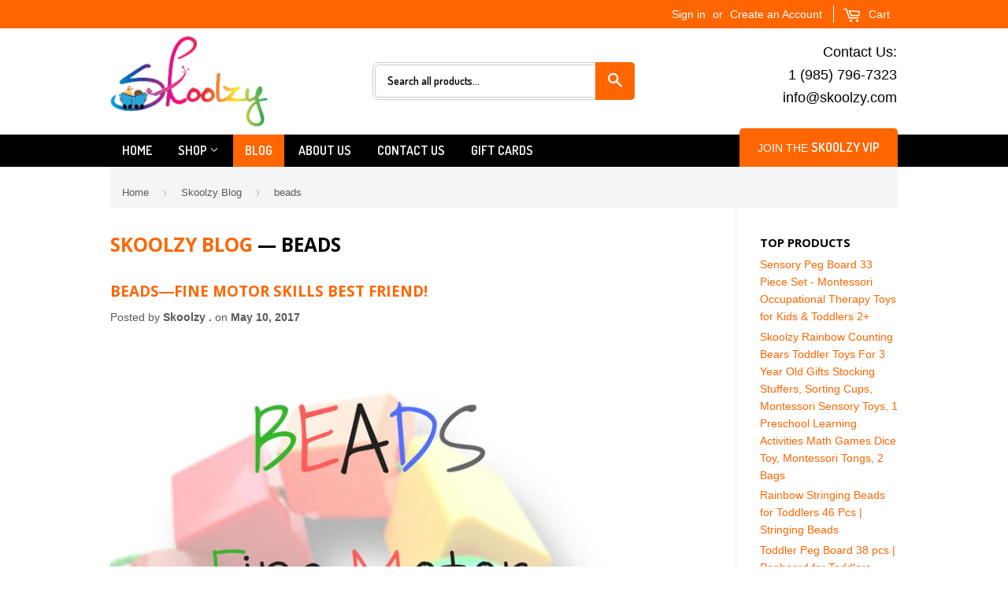

--- FILE ---
content_type: text/html; charset=utf-8
request_url: https://order.buywithprime.amazon.com/3usf0q4lbl/widget-cart/w-39pud1wRJt2JXi788eBsu3
body_size: 64
content:
<script nonce="d012b0d6af406df5323608551da469b4" type="application/javascript">
  const cartEnabled = 'true';
  if (cartEnabled === 'true') {
    import('https://cdn.us-east-1.prod.moon.dubai.aws.dev/5BxYQVlPVti7/B97IdePSMNDH/1/JxxUkZLaFh/scripts/cart.bundle.js').then(() => {
      window.cartLib.initializeCart(
        'bottom_right',
        'o-e8ea3c29-9220-4b1e-b8ab-6abd085f120c',
        'arn:aws:rudolph:us-east-1:158113192558:order-managers/o4tkly81m5',
        'Skoolzy',
        'https://amazon-omni-cdn.com/5gly2xja2kb/hjgsgi9bgvhey6/d9fedfbf-2ff9-4896-a74c-5adac362b393.jpeg',
        'skoolzy_R.jpg',
        'https://cdn.us-east-1.prod.moon.dubai.aws.dev/AoQtxP83g5K6/jjT7qv4oGvoy/1/amazon-ember.css',
        '',
        '',
        'bp-33f84781-04e1-43e6-af95-e0f31d68fd73'
      );
    });
  }
</script>


--- FILE ---
content_type: text/html; charset=utf-8
request_url: https://order.buywithprime.amazon.com/3usf0q4lbl/cart-event-bus/w-39pud1wRJt2JXi788eBsu3?ubid_ovr=3815432f-2737-4ba1-8e35-52e25382cf2a
body_size: -67
content:
<!DOCTYPE html>
<html lang="en" color-scheme="light">
  <head>
    
    <meta charset="UTF-8"/>
    <meta name="robots" content="noindex">
    <meta http-equiv="X-UA-Compatible" content="IE=edge"/>
    <meta name="viewport" content="width=device-width, initial-scale=1.0"/>
    <meta name="widget-type" content="buyability">
    <title>Buy With Prime</title>
    <script nonce="c7c9c632e51f300820a6b42b9118258c" data-sf-feature="sf-host" type="application/json">
      {
        "clickStreamTenantArn": "arn:aws:irtysh:us-east-1:158113192558:tenant/e4f1f244-d1db-41fe-93e0-f047ee45ac61",
        "theme": "bwp",
        "skipPageLoadEmit": true
      }
    </script>
    <script nonce="c7c9c632e51f300820a6b42b9118258c">
      window.clickstream = window.clickstream || {};
      window.clickstream.createTracker = (applicationId) => {
        return Promise
          ? new Promise((resolve) => {
            const intervalId = setInterval(() => {
              if (window.clickstream.__createClickstream) {
                clearInterval(intervalId);
                resolve(window.clickstream.__createClickstream(applicationId));
              }
            }, 100);
          })
          : undefined;
      };
    </script>
    <script nonce="c7c9c632e51f300820a6b42b9118258c" id="clickstream-script" async src="/static/storefront-host/clickstream.f6759f7ec7dae1953b8a.js"></script>
    <script nonce="c7c9c632e51f300820a6b42b9118258c">
      document
        .getElementById('clickstream-script')
        .addEventListener('load', () => {
          window.clickstream.init('arn:aws:irtysh:us-east-1:158113192558:tenant/e4f1f244-d1db-41fe-93e0-f047ee45ac61');
        });
    </script>
    
    <script nonce="c7c9c632e51f300820a6b42b9118258c" defer src="https://cdn.us-east-1.prod.moon.dubai.aws.dev/5BxYQVlPVti7/B97IdePSMNDH/1/JxxUkZLaFh/scripts/event_bus.bundle.js" data-sf-preload></script>
    <script nonce="c7c9c632e51f300820a6b42b9118258c" id="amzn-style-data" type="application/json">
      {
        "buttonCornerRadius": "4",
        "buttonCornerType": "PILL",
        "widgetLayout": "BUTTON_ONLY",
        "colorTheme": "LIGHT"
      }
    </script>
  </head>
  <body>
    <div id="no-op"></div>
  </body>
</html>
